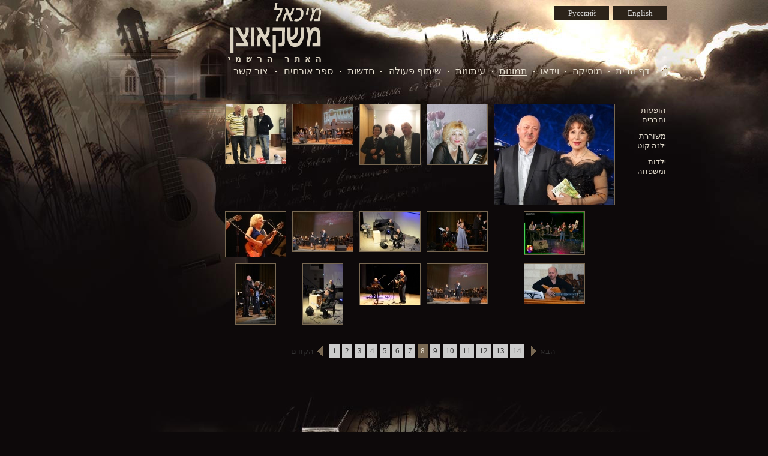

--- FILE ---
content_type: text/html; charset=utf-8
request_url: https://michaelmashkautsan.com/gallery/heb/22/8/
body_size: 2140
content:
<!DOCTYPE html PUBLIC "-//W3C//DTD HTML 4.01//EN" "http://www.w3.org/TR/html4/strict.dtd">
<html>
<head>
<meta http-equiv="Content-Type" content="text/html; charset=utf-8">
<link rel="icon" href="https://michaelmashkautsan.com/images/favicon.ico" type="image/x-icon"><link rel="shortcut icon" href="https://michaelmashkautsan.com/images/favicon.ico" type="image/x-icon"><title>תמונות</title>
<meta name="description" content="">
<meta name="keywords" content="">
<link href="https://michaelmashkautsan.com/styles.css" rel="stylesheet" type="text/css"><link rel="stylesheet" href="https://michaelmashkautsan.com/gallery/css/lightbox.css" type="text/css" media="screen" />
	<script type="text/javascript" src="https://michaelmashkautsan.com/js/jq.js"></script>
	<script type="text/javascript">
		var gallery_path = "https://michaelmashkautsan.com/gallery/";
	</script>
	<script type="text/javascript" src="https://michaelmashkautsan.com/gallery/js/lightbox.js"></script>

</head>
<body  id="body" class="bg" style='background-image:url(https://michaelmashkautsan.com/images/bg_gallery.jpg); background-position:top; background-repeat:no-repeat;'>
<div class="bglayer" id="bglayer" onclick="close_layers()"></div>
<div class="ilayer" id="ilayer"></div>
<div style="width: 100%; height: 100%; position:absolute; z-index:1;">
<table cellpadding="0" cellspacing="0"
	style="height: 100%; width: 100%;">
	<tr>
		<td align="center" valign="top"><table cellpadding='0' cellspacing='0' width='950' border='0' dir='rtl'><tr><td style='padding-left:203px;'><div style='position:absolute;'><table cellpadding='0' cellspacing='0' width='600' style='margin-top:10px;'><tr><td align='right'><table cellpadding='0' cellspacing='0' border='0'><tr><td align='center'><table cellpadding='0' cellspacing='0' border='0'><tr><td style='padding:0 3px 0 3px; text-align:center;'><a class='hp_menu' href='https://michaelmashkautsan.com/gallery/eng/'>English</a></td></tr></table></td><td align='center'><table cellpadding='0' cellspacing='0' border='0'><tr><td style='padding:0 3px 0 3px; text-align:center;'><a class='hp_menu' href='https://michaelmashkautsan.com/gallery/rus/'>Русский</a></td></tr></table></td></tr></table></td></tr></table></div><table cellpadding='0' cellspacing='0' border='0' width='100%' dir='ltr'><tr><td align='left'><a style='width: 200px; display: block;' href='https://michaelmashkautsan.com/'><img src='https://michaelmashkautsan.com/images/heb/logo.gif'></a></td></tr></table></td></tr><tr><td align='right'><table cellpadding='0' cellspacing='0' border='0' style='width:730px; height:28px;' dir='rtl'><tr><td align='center'><a class='tmenu' href='https://michaelmashkautsan.com/'><img border='0' style='display:block;' src='https://michaelmashkautsan.com/images/icon_home.png'></a></td><td><div class='spm'></div></td><td align='center'><a class='tmenu' href='https://michaelmashkautsan.com/services/heb/'>דף הבית</a></td><td><div class='spm'></div></td><td align='center'><a class='tmenu' href='https://michaelmashkautsan.com/music/heb/'>מוסיקה</a></td><td><div class='spm'></div></td><td align='center'><a class='tmenu' href='https://michaelmashkautsan.com/video/heb/'>וידאו</a></td><td><div class='spm'></div></td><td align='center'><a class='tmenu_on' href='https://michaelmashkautsan.com/gallery/heb/'>תמונות</a></td><td><div class='spm'></div></td><td align='center'><a class='tmenu' href='https://michaelmashkautsan.com/articles/heb/'>עיתונות</a></td><td><div class='spm'></div></td><td align='center'><a class='tmenu' href='https://michaelmashkautsan.com/colleagues/heb/'>שיתוף פעולה</a></td><td><div class='spm'></div></td><td align='center'><a class='tmenu' href='https://michaelmashkautsan.com/events/heb/'>חדשות</a></td><td><div class='spm'></div></td><td align='center'><a class='tmenu' href='https://michaelmashkautsan.com/gbook/heb/'>ספר אורחים</a></td><td><div class='spm'></div></td><td align='center'><a class='tmenu' href='https://michaelmashkautsan.com/contact/heb/'>צור קשר</a></td></tr></table></td></tr></table>		</td>
	</tr>
	<tr>
	    <td align='center' style="padding-right:30px;">
		<table cellpadding="0" cellspacing="0">
			<tr>
			    <td width="240">&nbsp;</td>
				<td valign="top" style="padding: 40px 0 30px 0;">
				<table cellpadding="0" cellspacing="0" border="0" width="740" dir='rtl'>
					<tr>
						<td valign="top" width="200"><table cellpadding='0' cellspacing='0' width='100%' style='height:325px;'><tr><td valign='top' align='right'><table cellpadding='0' cellspacing='0' width='100%' dir='rtl'><tr><td style='padding-bottom:5px;'><table cellpadding='0' cellspacing='0'><tr><td align='right'><a class='gal_cat' href='https://michaelmashkautsan.com/gallery/heb/22/'>הופעות וחברים </a></td></tr></table></td></tr><tr><td style='padding-bottom:5px;'><table cellpadding='0' cellspacing='0'><tr><td align='right'><a class='gal_cat' href='https://michaelmashkautsan.com/gallery/heb/45/'>משוררת ילנה קוט</a></td></tr></table></td></tr><tr><td style='padding-bottom:5px;'><table cellpadding='0' cellspacing='0'><tr><td align='right'><a class='gal_cat' href='https://michaelmashkautsan.com/gallery/heb/2/'>ילדות ומשפחה</a></td></tr></table></td></tr></table></td></tr></table></td>
						<td align="center" valign="top"><table cellpadding='0' cellspacing='0' border='0' dir='ltr'><td valign='top' style='width:100px; padding-right:10px; padding-bottom:10px;' align='center'><a href='https://michaelmashkautsan.com/images/bigimages/gallery_300.jpg' rel='lightbox[]' title=''><img border='0' src='https://michaelmashkautsan.com/images/thumbnails/gallery_300.jpg' alt='' style='border:1px solid #786852; cursor:pointer;'></a></td><td valign='top' style='width:100px; padding-right:10px; padding-bottom:10px;' align='center'><a href='https://michaelmashkautsan.com/images/bigimages/gallery_334.jpg' rel='lightbox[]' title=''><img border='0' src='https://michaelmashkautsan.com/images/thumbnails/gallery_334.jpg' alt='' style='border:1px solid #786852; cursor:pointer;'></a></td><td valign='top' style='width:100px; padding-right:10px; padding-bottom:10px;' align='center'><a href='https://michaelmashkautsan.com/images/bigimages/gallery_302.jpg' rel='lightbox[]' title=''><img border='0' src='https://michaelmashkautsan.com/images/thumbnails/gallery_302.jpg' alt='' style='border:1px solid #786852; cursor:pointer;'></a></td><td valign='top' style='width:100px; padding-right:10px; padding-bottom:10px;' align='center'><a href='https://michaelmashkautsan.com/images/bigimages/gallery_249.jpg' rel='lightbox[]' title=''><img border='0' src='https://michaelmashkautsan.com/images/thumbnails/gallery_249.jpg' alt='' style='border:1px solid #786852; cursor:pointer;'></a></td><td valign='top' style='width:100px; padding-right:10px; padding-bottom:10px;' align='center'><a href='https://michaelmashkautsan.com/images/bigimages/gallery_377.jpg' rel='lightbox[]' title=''><img border='0' src='https://michaelmashkautsan.com/images/thumbnails/gallery_377.jpg' alt='' style='border:1px solid #786852; cursor:pointer;'></a></td></tr><td valign='top' style='width:100px; padding-right:10px; padding-bottom:10px;' align='center'><a href='https://michaelmashkautsan.com/images/bigimages/gallery_295.jpg' rel='lightbox[]' title=''><img border='0' src='https://michaelmashkautsan.com/images/thumbnails/gallery_295.jpg' alt='' style='border:1px solid #786852; cursor:pointer;'></a></td><td valign='top' style='width:100px; padding-right:10px; padding-bottom:10px;' align='center'><a href='https://michaelmashkautsan.com/images/bigimages/gallery_339.jpg' rel='lightbox[]' title=''><img border='0' src='https://michaelmashkautsan.com/images/thumbnails/gallery_339.jpg' alt='' style='border:1px solid #786852; cursor:pointer;'></a></td><td valign='top' style='width:100px; padding-right:10px; padding-bottom:10px;' align='center'><a href='https://michaelmashkautsan.com/images/bigimages/gallery_222.jpg' rel='lightbox[]' title=''><img border='0' src='https://michaelmashkautsan.com/images/thumbnails/gallery_222.jpg' alt='' style='border:1px solid #786852; cursor:pointer;'></a></td><td valign='top' style='width:100px; padding-right:10px; padding-bottom:10px;' align='center'><a href='https://michaelmashkautsan.com/images/bigimages/gallery_312.jpg' rel='lightbox[]' title=''><img border='0' src='https://michaelmashkautsan.com/images/thumbnails/gallery_312.jpg' alt='' style='border:1px solid #786852; cursor:pointer;'></a></td><td valign='top' style='width:100px; padding-right:10px; padding-bottom:10px;' align='center'><a href='https://michaelmashkautsan.com/images/bigimages/gallery_190.jpg' rel='lightbox[]' title=''><img border='0' src='https://michaelmashkautsan.com/images/thumbnails/gallery_190.jpg' alt='' style='border:1px solid #786852; cursor:pointer;'></a></td></tr><td valign='top' style='width:100px; padding-right:10px; padding-bottom:10px;' align='center'><a href='https://michaelmashkautsan.com/images/bigimages/gallery_317.jpg' rel='lightbox[]' title=''><img border='0' src='https://michaelmashkautsan.com/images/thumbnails/gallery_317.jpg' alt='' style='border:1px solid #786852; cursor:pointer;'></a></td><td valign='top' style='width:100px; padding-right:10px; padding-bottom:10px;' align='center'><a href='https://michaelmashkautsan.com/images/bigimages/gallery_223.jpg' rel='lightbox[]' title=''><img border='0' src='https://michaelmashkautsan.com/images/thumbnails/gallery_223.jpg' alt='' style='border:1px solid #786852; cursor:pointer;'></a></td><td valign='top' style='width:100px; padding-right:10px; padding-bottom:10px;' align='center'><a href='https://michaelmashkautsan.com/images/bigimages/gallery_296.jpg' rel='lightbox[]' title=''><img border='0' src='https://michaelmashkautsan.com/images/thumbnails/gallery_296.jpg' alt='' style='border:1px solid #786852; cursor:pointer;'></a></td><td valign='top' style='width:100px; padding-right:10px; padding-bottom:10px;' align='center'><a href='https://michaelmashkautsan.com/images/bigimages/gallery_338.jpg' rel='lightbox[]' title=''><img border='0' src='https://michaelmashkautsan.com/images/thumbnails/gallery_338.jpg' alt='' style='border:1px solid #786852; cursor:pointer;'></a></td><td valign='top' style='width:100px; padding-right:10px; padding-bottom:10px;' align='center'><a href='https://michaelmashkautsan.com/images/bigimages/gallery_31.jpg' rel='lightbox[]' title=''><img border='0' src='https://michaelmashkautsan.com/images/thumbnails/gallery_31.jpg' alt='' style='border:1px solid #786852; cursor:pointer;'></a></td></tr></tr></table><div style='width:100%; margin-top:20px;' align='center'><table cellpadding='0' cellspacing='0' border='0' dir='ltr'><td style='padding:2px;'><a class='numpg_w' href='https://michaelmashkautsan.com/gallery/heb/22/7/'>הקודם</a></td><td style='padding:2px;'><a class='' href='https://michaelmashkautsan.com/gallery/heb/22/7/'><img src='https://michaelmashkautsan.com/images/arrow_pg_back.gif' title='' border='0'></a></td><td><table border='0' cellpadding='0' cellspacing='0' border='0'><tr><td style='padding:2px;'><a class='numpg' href='https://michaelmashkautsan.com/gallery/heb/22/1/'>1</a></td><td style='padding:2px;'><a class='numpg' href='https://michaelmashkautsan.com/gallery/heb/22/2/'>2</a></td><td style='padding:2px;'><a class='numpg' href='https://michaelmashkautsan.com/gallery/heb/22/3/'>3</a></td><td style='padding:2px;'><a class='numpg' href='https://michaelmashkautsan.com/gallery/heb/22/4/'>4</a></td><td style='padding:2px;'><a class='numpg' href='https://michaelmashkautsan.com/gallery/heb/22/5/'>5</a></td><td style='padding:2px;'><a class='numpg' href='https://michaelmashkautsan.com/gallery/heb/22/6/'>6</a></td><td style='padding:2px;'><a class='numpg' href='https://michaelmashkautsan.com/gallery/heb/22/7/'>7</a></td><td style='padding:2px;'><a class='numpg_on' href='https://michaelmashkautsan.com/gallery/heb/22/8/'>8</a></td><td style='padding:2px;'><a class='numpg' href='https://michaelmashkautsan.com/gallery/heb/22/9/'>9</a></td><td style='padding:2px;'><a class='numpg' href='https://michaelmashkautsan.com/gallery/heb/22/10/'>10</a></td><td style='padding:2px;'><a class='numpg' href='https://michaelmashkautsan.com/gallery/heb/22/11/'>11</a></td><td style='padding:2px;'><a class='numpg' href='https://michaelmashkautsan.com/gallery/heb/22/12/'>12</a></td><td style='padding:2px;'><a class='numpg' href='https://michaelmashkautsan.com/gallery/heb/22/13/'>13</a></td><td style='padding:2px;'><a class='numpg' href='https://michaelmashkautsan.com/gallery/heb/22/14/'>14</a></td></tr></table></td><td style='padding:2px;'><a class='' href='https://michaelmashkautsan.com/gallery/heb/22/9/'><img src='https://michaelmashkautsan.com/images/arrow_pg_next.gif' title='' border='0'></a></td><td style='padding:2px;'><a class='numpg_w' href='https://michaelmashkautsan.com/gallery/heb/22/9/'>הבא</a></td></tr></table></div></td>
					</tr>
				</table>
				</td>
			</tr>
		</table>
		</td>
	</tr>
	<tr>
		<td valign="bottom"><table cellpadding='0' cellspacing='0' dir='rtl' width='100%' class='bottom' border='0' style='height:250px; background-image:url(https://michaelmashkautsan.com/images/bg_bottom_2.jpg);'><tr><td align='center' valign='bottom' style='padding-bottom:10px; padding-right:15px;'><table cellpadding='0' cellspacing='0' border='0'><tr><td class='bot_text' style='padding:0 20px 0 20px;'>כל הזכויות שמורות ל"מיכאל משקאוצן" 2009 ©</td><td style='padding-left:25px;'><a target='_blank' class='bot_link' href='https://www.dimabrickman.com'>צילום של דימה בריקמן</a></td></tr></table></td></tr></table></td>
	</tr>
</table>
</div>


<!-- Google tag (gtag.js) -->
<script async src="https://www.googletagmanager.com/gtag/js?id=UA-12486958-1"></script>
<script>
  window.dataLayer = window.dataLayer || [];
  function gtag(){dataLayer.push(arguments);}
  gtag('js', new Date());
 
  gtag('config', 'UA-12486958-1');
</script></body>
</html>

--- FILE ---
content_type: text/css
request_url: https://michaelmashkautsan.com/styles.css
body_size: 1260
content:
html{height:100%}body{margin:0;background-color:#0d090a;font-family:tahoma;height:100%}p{margin:0;padding:0}img{display:block}form{margin:0}a{color:#000}.bg_index{background-color:#0d090a;background-position:top;background-repeat:no-repeat}.paper{height:1200px;width:750px;background-image:url(images/bg_tab.jpg?1);background-position:top;background-repeat:no-repeat}.paper_pad{padding-top:40px;padding-right:20px;padding-bottom:30px;padding-left:60px}a.glink{font-size:12px;color:#333}.g_text{font-size:14px;color:#000}a.but_music_sheet{background:url(images/but_download_zip.png) no-repeat;color:#33271c;padding:15px 60px 20px 60px}a.hp_menu{font-size:13px;color:#ccc;display:block;text-decoration:none;background-color:#2c231a;padding:4px;width:83px}a.hp_menu:hover{background-color:#3f3225}.bglayer{width:100%;height:3000px;background-image:url(images/bg_trans.png);position:absolute;z-index:2;display:none}.ilayer{z-index:3;position:absolute;display:none;text-align:center;direction:ltr}.bimg_bord{border:15px solid #fafafa}.img_text{font-size:12px;color:#fff}.bot_text{font-size:11px;color:#999}a.bot_link{font-size:11px;color:#999;text-decoration:none;display:block}a.bot_link:hover{text-decoration:underline}a.bot_links{font-size:11px;color:#333;text-decoration:none}a.bot_links:hover{text-decoration:underline}.bottom{background-position:top;background-repeat:no-repeat}a.tmenu{font-size:16px;color:#e6dfd0;text-decoration:none;display:block;text-align:center}a.tmenu_on{font-size:16px;color:#e6dfd0;display:block;text-decoration:underline;text-align:center}.spm{width:2px;background:#e6dfd0;height:2px;margin:0 8px 0 8px}a.numpg{font-size:13px;display:block;padding:4px 5px 4px 5px;background-color:#ccc;color:#333;text-decoration:none}a.numpg:hover{text-decoration:underline}a.numpg_on{font-size:13px;color:#e6dfd0;text-decoration:none;display:block;padding:4px 5px 4px 5px;background-color:#786852}a.numpg_w{font-size:13px;color:#333;text-decoration:none}a.numpg_w:hover{text-decoration:underline}a.vmenu{font-size:13px;color:#e6dfd0;padding:4px;text-decoration:none;display:block}a.vmenu_on{font-size:13px;background-color:#786852;padding:4px;color:#e6dfd0;text-decoration:none;display:block}.fld_style{border:1px solid #ccc;width:250px;background-color:#fafafa}.tarea{border:1px solid #ccc;width:250px;height:100px;background-color:#fafafa;margin-bottom:5px}.fld_name{font-size:11px;color:#333}.fld_conf{border:1px solid #ccc;width:100px}.submit_but{font-size:16px;cursor:pointer}.star{color:#600}.message{color:#600;font-size:11px}.alist{font-size:13px;color:#333;cursor:pointer}.aplayer_text{font-size:13px;color:#333}.hd_listing{font-size:14px;color:#000;font-weight:bold}.mcol_hd{font-size:13px;color:#54493b;padding-bottom:5px;border-bottom:1px solid #786852}a.mc_link{font-size:13px;display:block;color:#261e15;padding-top:6px;text-decoration:none}a.mc_link:hover{text-decoration:underline}a.mc_link_on{font-size:11px;color:#fff;display:block;padding-top:3px;text-decoration:none}.msong{font-size:11px;color:#261e15;cursor:pointer;padding:3px}.mp_text{font-size:14px;color:#261e15;width:100%}.songtext{font-size:11px;color:#0d090a}a.gal_cat{font-size:13px;color:#e6dfd0;display:block;text-decoration:none;padding:3px 5px 3px 5px}.gal_cat_on{font-size:13px;color:#e6dfd0;display:block;background-color:#786852;padding:3px 5px 3px 5px}a.navitop{font-size:12px;color:#0d090a;text-decoration:none;display:block}.navitop{font-size:12px;color:#0d090a}.fld_style{width:250px;background-color:#f1ede2;border:1px solid #786852;color:#3c3c32}.tarea{font-family:arial;background-color:#f1ede2;border:1px solid #786852;width:250px;height:120px;color:#3c3c32}.fld_conf{width:150px;color:#3c3c32;background-color:#f1ede2;border:1px solid #786852}.values{color:#3c3c32;font-size:11px;font-weight:bold}.date{font-size:11px;color:#3c3c32;padding-bottom:10px;font-style:italic;font-weight:bold}.text{font-size:12px;color:#3c3c32}a.link{font-size:12px;color:#1c130a;text-decoration:none}a.link:hover{text-decoration:underline}a.but_add_message{font-size:14px;display:block;padding:4px;color:#3c3c32;width:300px}.but_send{font-size:12px;display:block;background-color:#786852;padding:5px;width:100px;border:0;color:#e6dfd0;cursor:pointer}.message{font-size:12px;color:#900}a.dlist_hd{font-size:14px;color:#333;text-decoration:none}a.dlist_hd:hover{text-decoration:underline}.delm{font-size:13px;color:#333}.dbut_to_order{display:block;font-size:13px;border:0;cursor:pointer;padding:5px 10px 5px 10px;color:#e6dfd0;background-color:#786852}.shp_but_sendorder{font-size:12px;display:block;background-color:#786852;padding:5px;width:100px;border:0;color:#e6dfd0;cursor:pointer}.shp_hdcol{font-size:12px;color:#0d090a}a.shp_tab_item{font-size:12px;color:#0d090a;text-decoration:none}.shp_tab_price{font-size:12px;color:#0d090a}a.shp_but_cancel{font-size:12px;color:#e6dfd0;display:block;padding:5px 10px 5px 10px;text-decoration:none}.shp_fld_names{font-size:12px;color:#0d090a}.shp_fld_input{border:1px solid #786852;width:200px}.shp_fld_comment{border:1px solid #786852;width:350px;height:70px}.shp_but_del{border:0;background-image:url(images/but_shpdel.png);width:29px;height:22px;background-color:transparent;cursor:pointer}a.shp_but_back{font-size:12px;display:block;background-color:#786852;text-decoration:none;text-align:center;color:#e6dfd0;padding:5px 5px 5px 5px;width:100px}.disp_text{font-size:12px;color:#e6dfd0}.link_fulls{font-size:12px;color:#e6dfd0;cursor:pointer}a.link_download{font-size:12px;color:#e6dfd0;text-decoration:none}a.link_download:hover{text-decoration:underline}.art_hd{font-size:12px;color:#0e0a0b;font-weight:bold}a.art_hd{font-size:13px;color:#0e0a0b;text-decoration:none}a.art_to_top{font-size:12px;color:#0e0a0b;text-decoration:none}a.art_more{font-size:11px;color:#0e0a0b}a.art_arrlnk{font-size:12px;color:#292420;text-decoration:none}a.gb_but_open{font-size:14px;color:#0e0a0b}a.but_buy_cd{text-decoration:none;background:url(images/icon_buy_cd.png) center top no-repeat;font-size:18px;color:#d6cfbd;display:block;padding-top:50px}a.but_add_review{text-decoration:none;background:url(images/icon_add_review.png) center top no-repeat;font-size:18px;color:#d6cfbd;display:block;padding-top:50px}